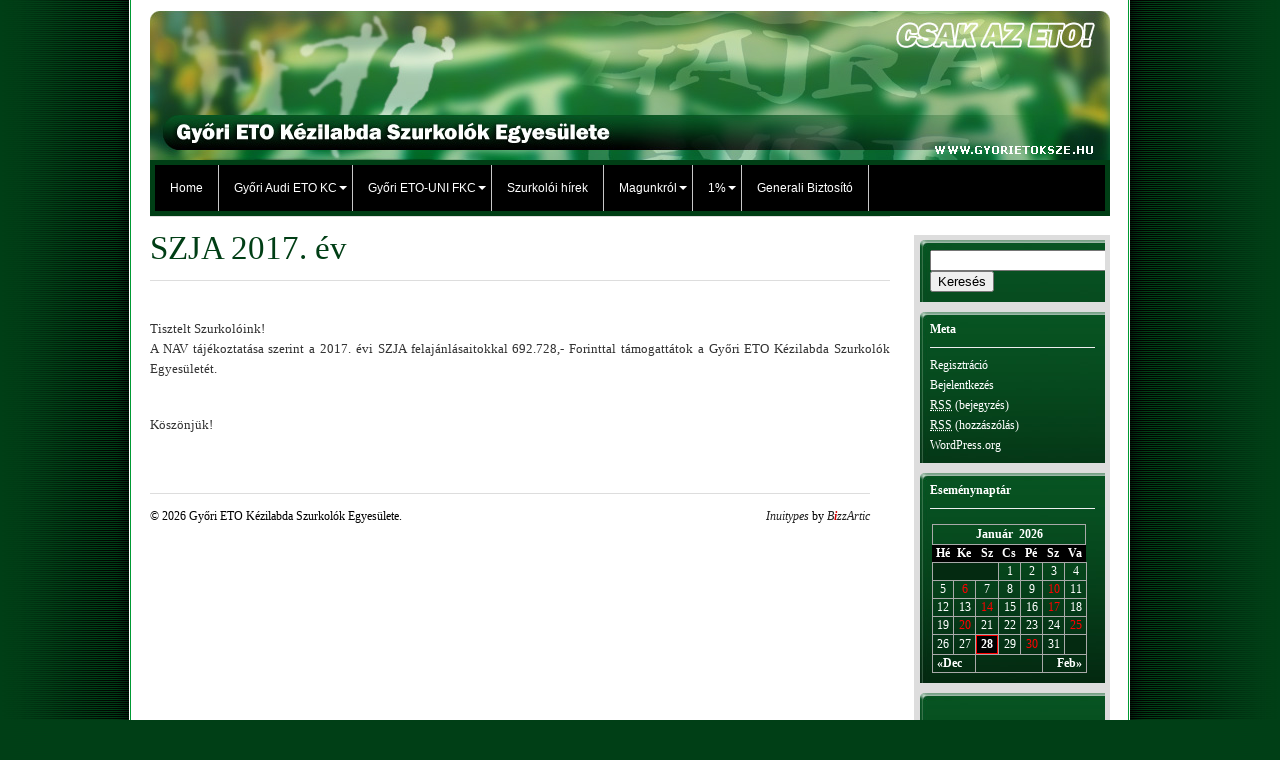

--- FILE ---
content_type: text/html; charset=UTF-8
request_url: http://www.gyorietoksze.hu/?page_id=22408
body_size: 13141
content:
<!DOCTYPE html PUBLIC "-//W3C//DTD XHTML 1.0 Transitional//EN" "http://www.w3.org/TR/xhtml1/DTD/xhtml1-transitional.dtd">
<html xmlns="http://www.w3.org/1999/xhtml" lang="hu">
  <head profile="http://gmpg.org/xfn/11">
    <title>        
      		
      		
      		
      		
              SZJA 2017. év&nbsp;|&nbsp;
      Győri ETO Kézilabda Szurkolók Egyesülete      		
      		
              
          </title>	
    <meta http-equiv="Content-Type" content="text/html; charset=UTF-8" />     
    <link rel="stylesheet" href="http://www.gyorietoksze.hu/wp-content/themes/inuit-types/style.css" type="text/css" media="screen" />    
    <link rel="icon" type="image/png" href="http://www.gyorietoksze.hu/favicon.ico" />  	
    <link rel="alternate" type="application/rss+xml" title="RSS 2.0" href="https://www.gyorietoksze.hu/?feed=rss2" />    
    <link rel="pingback" href="http://www.gyorietoksze.hu/xmlrpc.php" />	
    	
        <link rel='dns-prefetch' href='//s.w.org' />
		<script type="text/javascript">
			window._wpemojiSettings = {"baseUrl":"https:\/\/s.w.org\/images\/core\/emoji\/11\/72x72\/","ext":".png","svgUrl":"https:\/\/s.w.org\/images\/core\/emoji\/11\/svg\/","svgExt":".svg","source":{"concatemoji":"http:\/\/www.gyorietoksze.hu\/wp-includes\/js\/wp-emoji-release.min.js?ver=5.0.22"}};
			!function(e,a,t){var n,r,o,i=a.createElement("canvas"),p=i.getContext&&i.getContext("2d");function s(e,t){var a=String.fromCharCode;p.clearRect(0,0,i.width,i.height),p.fillText(a.apply(this,e),0,0);e=i.toDataURL();return p.clearRect(0,0,i.width,i.height),p.fillText(a.apply(this,t),0,0),e===i.toDataURL()}function c(e){var t=a.createElement("script");t.src=e,t.defer=t.type="text/javascript",a.getElementsByTagName("head")[0].appendChild(t)}for(o=Array("flag","emoji"),t.supports={everything:!0,everythingExceptFlag:!0},r=0;r<o.length;r++)t.supports[o[r]]=function(e){if(!p||!p.fillText)return!1;switch(p.textBaseline="top",p.font="600 32px Arial",e){case"flag":return s([55356,56826,55356,56819],[55356,56826,8203,55356,56819])?!1:!s([55356,57332,56128,56423,56128,56418,56128,56421,56128,56430,56128,56423,56128,56447],[55356,57332,8203,56128,56423,8203,56128,56418,8203,56128,56421,8203,56128,56430,8203,56128,56423,8203,56128,56447]);case"emoji":return!s([55358,56760,9792,65039],[55358,56760,8203,9792,65039])}return!1}(o[r]),t.supports.everything=t.supports.everything&&t.supports[o[r]],"flag"!==o[r]&&(t.supports.everythingExceptFlag=t.supports.everythingExceptFlag&&t.supports[o[r]]);t.supports.everythingExceptFlag=t.supports.everythingExceptFlag&&!t.supports.flag,t.DOMReady=!1,t.readyCallback=function(){t.DOMReady=!0},t.supports.everything||(n=function(){t.readyCallback()},a.addEventListener?(a.addEventListener("DOMContentLoaded",n,!1),e.addEventListener("load",n,!1)):(e.attachEvent("onload",n),a.attachEvent("onreadystatechange",function(){"complete"===a.readyState&&t.readyCallback()})),(n=t.source||{}).concatemoji?c(n.concatemoji):n.wpemoji&&n.twemoji&&(c(n.twemoji),c(n.wpemoji)))}(window,document,window._wpemojiSettings);
		</script>
		<style type="text/css">
img.wp-smiley,
img.emoji {
	display: inline !important;
	border: none !important;
	box-shadow: none !important;
	height: 1em !important;
	width: 1em !important;
	margin: 0 .07em !important;
	vertical-align: -0.1em !important;
	background: none !important;
	padding: 0 !important;
}
</style>
<link rel='stylesheet' id='cptch_stylesheet-css'  href='http://www.gyorietoksze.hu/wp-content/plugins/captcha/css/front_end_style.css?ver=4.4.5' type='text/css' media='all' />
<link rel='stylesheet' id='dashicons-css'  href='http://www.gyorietoksze.hu/wp-includes/css/dashicons.min.css?ver=5.0.22' type='text/css' media='all' />
<link rel='stylesheet' id='cptch_desktop_style-css'  href='http://www.gyorietoksze.hu/wp-content/plugins/captcha/css/desktop_style.css?ver=4.4.5' type='text/css' media='all' />
<script type='text/javascript'>
/* <![CDATA[ */
window.CKEDITOR_BASEPATH = "http://www.gyorietoksze.hu/wp-content/plugins/ckeditor-for-wordpress/ckeditor/";
var ckeditorSettings = { "textarea_id": "comment", "pluginPath": "http:\/\/www.gyorietoksze.hu\/wp-content\/plugins\/ckeditor-for-wordpress\/", "autostart": true, "excerpt_state": false, "qtransEnabled": false, "outputFormat": { "indent": true, "breakBeforeOpen": true, "breakAfterOpen": true, "breakBeforeClose": true, "breakAfterClose": true }, "configuration": { "height": "160px", "skin": "moono", "scayt_autoStartup": false, "entities": true, "entities_greek": true, "entities_latin": true, "toolbar": "WordpressBasic", "templates_files": [ "http:\/\/www.gyorietoksze.hu\/wp-content\/plugins\/ckeditor-for-wordpress\/ckeditor.templates.js" ], "stylesCombo_stylesSet": "wordpress:http:\/\/www.gyorietoksze.hu\/wp-content\/plugins\/ckeditor-for-wordpress\/ckeditor.styles.js", "allowedContent": true, "customConfig": "http:\/\/www.gyorietoksze.hu\/wp-content\/plugins\/ckeditor-for-wordpress\/ckeditor.config.js" }, "externalPlugins": [  ], "additionalButtons": [  ] }
/* ]]> */
</script><style type="text/css">
			#content table.cke_editor { margin:0; }
			#content table.cke_editor tr td { padding:0;border:0; }
		</style><script type='text/javascript' src='http://www.gyorietoksze.hu/wp-includes/js/jquery/jquery.js?ver=1.12.4'></script>
<script type='text/javascript' src='http://www.gyorietoksze.hu/wp-includes/js/jquery/jquery-migrate.min.js?ver=1.4.1'></script>
<script type='text/javascript' src='https://www.gyorietoksze.hu/wp-content/plugins/jquery-drop-down-menu-plugin/js/noConflict.js?ver=5.0.22'></script>
<script type='text/javascript' src='http://www.gyorietoksze.hu/wp-content/plugins/events-calendar/js/jquery.bgiframe.js?ver=2.1'></script>
<script type='text/javascript' src='http://www.gyorietoksze.hu/wp-content/plugins/events-calendar/js/jquery.tooltip.min.js?ver=1.3'></script>
<script type='text/javascript' src='http://www.gyorietoksze.hu/wp-content/plugins/ckeditor-for-wordpress/ckeditor/ckeditor.js?t=F7J8&#038;ver=4.5.3.3'></script>
<script type='text/javascript' src='http://www.gyorietoksze.hu/wp-content/plugins/ckeditor-for-wordpress/includes/ckeditor.utils.js?t=F7J8&#038;ver=4.5.3.3'></script>
<script type='text/javascript' src='http://www.gyorietoksze.hu/wp-content/plugins/ckeditor-for-wordpress/includes/ckeditor.comment-reply.js?ver=20100901'></script>
<script type='text/javascript' src='http://www.gyorietoksze.hu/wp-includes/js/swfobject.js?ver=2.2-20120417'></script>
<link rel='https://api.w.org/' href='https://www.gyorietoksze.hu/index.php?rest_route=/' />
<link rel="EditURI" type="application/rsd+xml" title="RSD" href="https://www.gyorietoksze.hu/xmlrpc.php?rsd" />
<link rel="wlwmanifest" type="application/wlwmanifest+xml" href="http://www.gyorietoksze.hu/wp-includes/wlwmanifest.xml" /> 
<meta name="generator" content="WordPress 5.0.22" />
<link rel="canonical" href="https://www.gyorietoksze.hu/?page_id=22408" />
<link rel='shortlink' href='https://www.gyorietoksze.hu/?p=22408' />
<link rel="alternate" type="application/json+oembed" href="https://www.gyorietoksze.hu/index.php?rest_route=%2Foembed%2F1.0%2Fembed&#038;url=https%3A%2F%2Fwww.gyorietoksze.hu%2F%3Fpage_id%3D22408" />
<link rel="alternate" type="text/xml+oembed" href="https://www.gyorietoksze.hu/index.php?rest_route=%2Foembed%2F1.0%2Fembed&#038;url=https%3A%2F%2Fwww.gyorietoksze.hu%2F%3Fpage_id%3D22408&#038;format=xml" />

<link rel="stylesheet" href="http://www.gyorietoksze.hu/wp-content/plugins/count-per-day/counter.css" type="text/css" />
<!-- Start Of Script Generated By Events-Calendar [Luke Howell | www.lukehowell.com] and [R. MALKA | www.heirem.fr] -->
<!-- More information at http://wp-eventscalendar.com. -->
<link type="text/css" rel="stylesheet" href="http://www.gyorietoksze.hu/wp-includes/js/thickbox/thickbox.css" />
<link type="text/css" rel="stylesheet" href="https://www.gyorietoksze.hu/wp-content/plugins/events-calendar/css/events-calendar.css" />
 <script type="text/javascript">
	// <![CDATA[
	var ecd = {};
	ecd.jq = jQuery.noConflict(false);
	//]]>
 </script>
<!-- End Of Script Generated By Events-Calendar - Version: 6.7.6 -->

<script type="text/javascript">noCon(document).ready(function(){noCon("#jquery-dropmenu ul").css({display:"none"});noCon("#jquery-dropmenu li:has(ul)").addClass("parent");noCon("#jquery-dropmenu li > ul > a > span").text("");noCon("#jquery-dropmenu li").hover(function(){
noCon(this).find("ul:first").stop(true,true).fadeIn("");
},
function(){
noCon(this).find("ul:first").stop(true,true).fadeOut("");
});});</script>

<link rel="stylesheet" href="http://www.gyorietoksze.hu/wp-content/plugins/jquery-drop-down-menu-plugin/css/font-awesome.min.css" type="text/css" />
<link rel="stylesheet" href="http://www.gyorietoksze.hu/wp-content/plugins/jquery-drop-down-menu-plugin/themes/blue-style.css" type="text/css" /><!-- <meta name="NextGEN" version="3.3.17" /> -->
		<link href="http://www.gyorietoksze.hu/wp-content/themes/inuit-types/skins/3-white-green.css" rel="stylesheet" type="text/css" />
		<style type="text/css">.recentcomments a{display:inline !important;padding:0 !important;margin:0 !important;}</style>
				<style type="text/css" id="wp-custom-css">
			#jquery-dropmenu li {font-size:12px}
#jquery-dropmenu,#jquery-dropmenu ul {border-bottom:0px}
#jquery-dropmenu a:hover, #jquery-dropmenu li ul li:hover, #jquery-dropmenu li.parent:hover {background: #369856!important;}		</style>
	  </head>
  <body>
    














	
    <div class="wrapper">	 	
 		
      <!-- AdSense Top Single: START -->	 	        
      			         
      <!-- AdSense Top Single: END -->		 		
      <div class="page">			
        <div class="content content_left">                
          <div id="header">				 				    
            				                         
            <h1 class="logo">
              <a href="https://www.gyorietoksze.hu" title="Győri ETO Kézilabda Szurkolók Egyesülete">
                <img src="http://www.gyorietoksze.hu/wp-content/themes/inuit-types/images/header.jpg"" alt="
                Győri ETO Kézilabda Szurkolók Egyesülete" /></a></h1>				    
            						 				
          </div>
      	  <div class="fl" style="padding: 5px; width: 950px; background: #003e15;">				
            
<script type="text/javascript">noCon(document).ready(function(){noCon("#jquery-dropmenu ul").css({display:"none"});noCon("#jquery-dropmenu li:has(ul)").addClass("parent");noCon("#jquery-dropmenu li > ul > a > span").text("");noCon("#jquery-dropmenu li").hover(function(){
noCon(this).find("ul:first").stop(true,true).fadeIn("");
},
function(){
noCon(this).find("ul:first").stop(true,true).fadeOut("");
});});</script>
<ul id="jquery-dropmenu"><li><a href="http://www.gyorietoksze.hu/" title="HOME">Home</a></li><li class="page_item page-item-63 page_item_has_children"><a href="https://www.gyorietoksze.hu/?page_id=63">Győri Audi ETO KC</a>
<ul class='children'>
	<li class="page_item page-item-98"><a href="index.php?cat=15">Hírek</a></li>
	<li class="page_item page-item-67 page_item_has_children"><a href="https://www.gyorietoksze.hu/?page_id=67">Felnőtt csapat</a>
	<ul class='children'>
		<li class="page_item page-item-339"><a href="https://www.gyorietoksze.hu/?page_id=339">Bajnoki mérkőzések</a></li>
		<li class="page_item page-item-7787"><a href="https://www.gyorietoksze.hu/?page_id=7787">Bajnoki góllövők</a></li>
		<li class="page_item page-item-356 page_item_has_children"><a href="https://www.gyorietoksze.hu/?page_id=356">Az NB I mérkőzései</a>
		<ul class='children'>
			<li class="page_item page-item-6586"><a href="https://www.gyorietoksze.hu/?page_id=6586">Alapszakasz &#8211; ősz</a></li>
			<li class="page_item page-item-7038"><a href="https://www.gyorietoksze.hu/?page_id=7038">Alapszakasz &#8211; tavasz</a></li>
			<li class="page_item page-item-1309"><a href="https://www.gyorietoksze.hu/?page_id=1309">Rájátszás</a></li>
		</ul>
</li>
		<li class="page_item page-item-16379"><a href="https://www.gyorietoksze.hu/?page_id=16379">Tabella</a></li>
		<li class="page_item page-item-367 page_item_has_children"><a href="https://www.gyorietoksze.hu/?page_id=367">Kupasorozatok</a>
		<ul class='children'>
			<li class="page_item page-item-12698 page_item_has_children"><a href="https://www.gyorietoksze.hu/?page_id=12698">Bajnokok Ligája 2025-2026</a>
			<ul class='children'>
				<li class="page_item page-item-12707"><a href="https://www.gyorietoksze.hu/?page_id=12707">BL meccsek</a></li>
				<li class="page_item page-item-13220"><a href="https://www.gyorietoksze.hu/?page_id=13220">Kupagóllövők &#8211; BL</a></li>
				<li class="page_item page-item-23537"><a href="https://www.gyorietoksze.hu/?page_id=23537">Csoportmeccsek &#8220;A&#8221;</a></li>
				<li class="page_item page-item-23541"><a href="https://www.gyorietoksze.hu/?page_id=23541">Csoportmeccsek &#8220;B&#8221;</a></li>
				<li class="page_item page-item-12709 page_item_has_children"><a href="https://www.gyorietoksze.hu/?page_id=12709">BL tabella</a>
				<ul class='children'>
					<li class="page_item page-item-21228"><a href="https://www.gyorietoksze.hu/?page_id=21228">Bajnokok Ligája &#8220;A&#8221;</a></li>
					<li class="page_item page-item-21231"><a href="https://www.gyorietoksze.hu/?page_id=21231">Bajnokok Ligája &#8220;B&#8221;</a></li>
				</ul>
</li>
				<li class="page_item page-item-24369"><a href="https://www.gyorietoksze.hu/?page_id=24369">Kieséses szakasz</a></li>
			</ul>
</li>
			<li class="page_item page-item-12695 page_item_has_children"><a href="https://www.gyorietoksze.hu/?page_id=12695">Magyar Kupa 2025-26</a>
			<ul class='children'>
				<li class="page_item page-item-13210"><a href="https://www.gyorietoksze.hu/?page_id=13210">MK meccsek</a></li>
				<li class="page_item page-item-13205"><a href="https://www.gyorietoksze.hu/?page_id=13205">Kupagóllövők &#8211; MK</a></li>
			</ul>
</li>
		</ul>
</li>
		<li class="page_item page-item-74 page_item_has_children"><a href="https://www.gyorietoksze.hu/?page_id=74">Eredmények</a>
		<ul class='children'>
			<li class="page_item page-item-569"><a href="https://www.gyorietoksze.hu/?page_id=569">1992-1993 Magyar bajnokság</a></li>
			<li class="page_item page-item-617"><a href="https://www.gyorietoksze.hu/?page_id=617">1992-1993 Magyar kupa</a></li>
			<li class="page_item page-item-580"><a href="https://www.gyorietoksze.hu/?page_id=580">1993-1994 Magyar bajnokság</a></li>
			<li class="page_item page-item-644"><a href="https://www.gyorietoksze.hu/?page_id=644">1993-1994 Magyar kupa</a></li>
			<li class="page_item page-item-582"><a href="https://www.gyorietoksze.hu/?page_id=582">1994-1995 Magyar bajnokság</a></li>
			<li class="page_item page-item-646"><a href="https://www.gyorietoksze.hu/?page_id=646">1994-1995 Magyar kupa</a></li>
			<li class="page_item page-item-584"><a href="https://www.gyorietoksze.hu/?page_id=584">1995-1996 Magyar bajnokság</a></li>
			<li class="page_item page-item-648"><a href="https://www.gyorietoksze.hu/?page_id=648">1995-1996 Magyar kupa</a></li>
			<li class="page_item page-item-676"><a href="https://www.gyorietoksze.hu/?page_id=676">1995-1996 City kupa</a></li>
			<li class="page_item page-item-586"><a href="https://www.gyorietoksze.hu/?page_id=586">1996-1997 Magyar bajnokság</a></li>
			<li class="page_item page-item-650"><a href="https://www.gyorietoksze.hu/?page_id=650">1996-1997 Magyar kupa</a></li>
			<li class="page_item page-item-678"><a href="https://www.gyorietoksze.hu/?page_id=678">1996-1997 City kupa</a></li>
			<li class="page_item page-item-588"><a href="https://www.gyorietoksze.hu/?page_id=588">1997-1998 Magyar bajnokság</a></li>
			<li class="page_item page-item-652"><a href="https://www.gyorietoksze.hu/?page_id=652">1997-1998 Magyar kupa</a></li>
			<li class="page_item page-item-590"><a href="https://www.gyorietoksze.hu/?page_id=590">1998-1999 Magyar bajnokság</a></li>
			<li class="page_item page-item-654"><a href="https://www.gyorietoksze.hu/?page_id=654">1998-1999 Magyar kupa</a></li>
			<li class="page_item page-item-680"><a href="https://www.gyorietoksze.hu/?page_id=680">1998-1999 EHF kupa</a></li>
			<li class="page_item page-item-592"><a href="https://www.gyorietoksze.hu/?page_id=592">1999-2000 Magyar bajnokság</a></li>
			<li class="page_item page-item-656"><a href="https://www.gyorietoksze.hu/?page_id=656">1999-2000 Magyar kupa</a></li>
			<li class="page_item page-item-682"><a href="https://www.gyorietoksze.hu/?page_id=682">1999-2000 KEK</a></li>
			<li class="page_item page-item-594"><a href="https://www.gyorietoksze.hu/?page_id=594">2000-2001 Magyar bajnokság</a></li>
			<li class="page_item page-item-658"><a href="https://www.gyorietoksze.hu/?page_id=658">2000-2001 Magyar kupa</a></li>
			<li class="page_item page-item-684"><a href="https://www.gyorietoksze.hu/?page_id=684">2000-2001 Bajnokok Ligája</a></li>
			<li class="page_item page-item-596"><a href="https://www.gyorietoksze.hu/?page_id=596">2001-2002 Magyar bajnokság</a></li>
			<li class="page_item page-item-660"><a href="https://www.gyorietoksze.hu/?page_id=660">2001-2002 Magyar kupa</a></li>
			<li class="page_item page-item-686"><a href="https://www.gyorietoksze.hu/?page_id=686">2001-2002 EHF kupa</a></li>
			<li class="page_item page-item-598"><a href="https://www.gyorietoksze.hu/?page_id=598">2002-2003 Magyar bajnokság</a></li>
			<li class="page_item page-item-662"><a href="https://www.gyorietoksze.hu/?page_id=662">2002-2003 Magyar kupa</a></li>
			<li class="page_item page-item-688"><a href="https://www.gyorietoksze.hu/?page_id=688">2002-2003 KEK</a></li>
			<li class="page_item page-item-600"><a href="https://www.gyorietoksze.hu/?page_id=600">2003-2004 Magyar bajnokság</a></li>
			<li class="page_item page-item-664"><a href="https://www.gyorietoksze.hu/?page_id=664">2003-2004 Magyar kupa</a></li>
			<li class="page_item page-item-690"><a href="https://www.gyorietoksze.hu/?page_id=690">2003-2004 EHF kupa</a></li>
			<li class="page_item page-item-602"><a href="https://www.gyorietoksze.hu/?page_id=602">2004-2005 Magyar bajnokság</a></li>
			<li class="page_item page-item-666"><a href="https://www.gyorietoksze.hu/?page_id=666">2004-2005 Magyar kupa</a></li>
			<li class="page_item page-item-692"><a href="https://www.gyorietoksze.hu/?page_id=692">2004-2005 BL, EHF kupa</a></li>
			<li class="page_item page-item-604"><a href="https://www.gyorietoksze.hu/?page_id=604">2005-2006 Magyar bajnokság</a></li>
			<li class="page_item page-item-668"><a href="https://www.gyorietoksze.hu/?page_id=668">2005-2006 Magyar kupa</a></li>
			<li class="page_item page-item-694"><a href="https://www.gyorietoksze.hu/?page_id=694">2005-2006 BL, KEK</a></li>
			<li class="page_item page-item-606"><a href="https://www.gyorietoksze.hu/?page_id=606">2006-2007 Magyar bajnokság</a></li>
			<li class="page_item page-item-670"><a href="https://www.gyorietoksze.hu/?page_id=670">2006-2007 Magyar kupa</a></li>
			<li class="page_item page-item-696"><a href="https://www.gyorietoksze.hu/?page_id=696">2006-2007 Bajnokok Ligája</a></li>
			<li class="page_item page-item-608"><a href="https://www.gyorietoksze.hu/?page_id=608">2007-2008 Magyar bajnokság</a></li>
			<li class="page_item page-item-672"><a href="https://www.gyorietoksze.hu/?page_id=672">2007-2008 Magyar kupa</a></li>
			<li class="page_item page-item-698"><a href="https://www.gyorietoksze.hu/?page_id=698">2007-2008 Bajnokok Ligája</a></li>
			<li class="page_item page-item-610"><a href="https://www.gyorietoksze.hu/?page_id=610">2008-2009 Magyar bajnokság</a></li>
			<li class="page_item page-item-674"><a href="https://www.gyorietoksze.hu/?page_id=674">2008-2009 Magyar kupa</a></li>
			<li class="page_item page-item-700"><a href="https://www.gyorietoksze.hu/?page_id=700">2008-2009 Bajnokok Ligája</a></li>
			<li class="page_item page-item-1205"><a href="https://www.gyorietoksze.hu/?page_id=1205">2009-2010 Magyar bajnokság</a></li>
			<li class="page_item page-item-1207"><a href="https://www.gyorietoksze.hu/?page_id=1207">2009-2010 Magyar kupa</a></li>
			<li class="page_item page-item-1209"><a href="https://www.gyorietoksze.hu/?page_id=1209">2009-2010 Bajnokok Ligája</a></li>
			<li class="page_item page-item-2861"><a href="https://www.gyorietoksze.hu/?page_id=2861">2010-2011 Magyar bajnokság</a></li>
			<li class="page_item page-item-2862"><a href="https://www.gyorietoksze.hu/?page_id=2862">2010-2011 Magyar kupa</a></li>
			<li class="page_item page-item-2863"><a href="https://www.gyorietoksze.hu/?page_id=2863">2010-2011 Bajnokok Ligája</a></li>
			<li class="page_item page-item-5490"><a href="https://www.gyorietoksze.hu/?page_id=5490">2011-2012 Magyar bajnokság</a></li>
			<li class="page_item page-item-5491"><a href="https://www.gyorietoksze.hu/?page_id=5491">2011-2012 Magyar kupa</a></li>
			<li class="page_item page-item-5492"><a href="https://www.gyorietoksze.hu/?page_id=5492">2011-2012 Bajnokok Ligája</a></li>
			<li class="page_item page-item-7947"><a href="https://www.gyorietoksze.hu/?page_id=7947">2012-2013 Magyar bajnokság</a></li>
			<li class="page_item page-item-7948"><a href="https://www.gyorietoksze.hu/?page_id=7948">2012-2013 Magyar Kupa</a></li>
			<li class="page_item page-item-7949"><a href="https://www.gyorietoksze.hu/?page_id=7949">2012-2013 Bajnokok Ligája</a></li>
			<li class="page_item page-item-9590"><a href="https://www.gyorietoksze.hu/?page_id=9590">2013-2014 Magyar bajnokság</a></li>
			<li class="page_item page-item-9594"><a href="https://www.gyorietoksze.hu/?page_id=9594">2013-2014 Magyar Kupa</a></li>
			<li class="page_item page-item-9595"><a href="https://www.gyorietoksze.hu/?page_id=9595">2013-2014 Bajnokok Ligája</a></li>
			<li class="page_item page-item-11754"><a href="https://www.gyorietoksze.hu/?page_id=11754">2014-2015 Magyar bajnokság</a></li>
			<li class="page_item page-item-11755"><a href="https://www.gyorietoksze.hu/?page_id=11755">2014-2015 Magyar Kupa</a></li>
			<li class="page_item page-item-11756"><a href="https://www.gyorietoksze.hu/?page_id=11756">2014-2015 Bajnokok Ligája</a></li>
			<li class="page_item page-item-14280"><a href="https://www.gyorietoksze.hu/?page_id=14280">Szuperkupa 2014.</a></li>
			<li class="page_item page-item-14283"><a href="https://www.gyorietoksze.hu/?page_id=14283">Szuperkupa 2015.</a></li>
			<li class="page_item page-item-14289"><a href="https://www.gyorietoksze.hu/?page_id=14289">2015-2016 Magyar bajnokság</a></li>
			<li class="page_item page-item-14291"><a href="https://www.gyorietoksze.hu/?page_id=14291">2015-2016 Magyar Kupa</a></li>
			<li class="page_item page-item-14293"><a href="https://www.gyorietoksze.hu/?page_id=14293">2015-2016 Bajnokok Ligája</a></li>
			<li class="page_item page-item-16863"><a href="https://www.gyorietoksze.hu/?page_id=16863">2016-2017 Magyar bajnokság</a></li>
			<li class="page_item page-item-16865"><a href="https://www.gyorietoksze.hu/?page_id=16865">2016-2017 Magyar Kupa</a></li>
			<li class="page_item page-item-16867"><a href="https://www.gyorietoksze.hu/?page_id=16867">2016-2017 Bajnokok Ligája</a></li>
			<li class="page_item page-item-19733"><a href="https://www.gyorietoksze.hu/?page_id=19733">2017-2018 Magyar bajnokság</a></li>
			<li class="page_item page-item-19736"><a href="https://www.gyorietoksze.hu/?page_id=19736">2017-2018 Magyar Kupa</a></li>
			<li class="page_item page-item-19738"><a href="https://www.gyorietoksze.hu/?page_id=19738">2017-2018 Bajnokok Ligája</a></li>
			<li class="page_item page-item-21143"><a href="https://www.gyorietoksze.hu/?page_id=21143">2018-2019 Magyar bajnokság</a></li>
			<li class="page_item page-item-21145"><a href="https://www.gyorietoksze.hu/?page_id=21145">2018-2019 Magyar Kupa</a></li>
			<li class="page_item page-item-21147"><a href="https://www.gyorietoksze.hu/?page_id=21147">2018-2019 Bajnokok Ligája</a></li>
			<li class="page_item page-item-22346"><a href="https://www.gyorietoksze.hu/?page_id=22346">2019-2020 Magyar bajnokság</a></li>
			<li class="page_item page-item-22348"><a href="https://www.gyorietoksze.hu/?page_id=22348">2019-2020 Magyar Kupa</a></li>
			<li class="page_item page-item-22350"><a href="https://www.gyorietoksze.hu/?page_id=22350">2019-2020 Bajnokok Ligája</a></li>
			<li class="page_item page-item-23580"><a href="https://www.gyorietoksze.hu/?page_id=23580">2020-2021 Magyar Kupa</a></li>
			<li class="page_item page-item-23582"><a href="https://www.gyorietoksze.hu/?page_id=23582">2020-2021 Bajnokok Ligája</a></li>
			<li class="page_item page-item-23577"><a href="https://www.gyorietoksze.hu/?page_id=23577">2020-2021 Magyar bajnokság</a></li>
			<li class="page_item page-item-25037"><a href="https://www.gyorietoksze.hu/?page_id=25037">2021-2022 Magyar bajnokság</a></li>
			<li class="page_item page-item-25040"><a href="https://www.gyorietoksze.hu/?page_id=25040">2021-2022 Magyar Kupa</a></li>
			<li class="page_item page-item-25043"><a href="https://www.gyorietoksze.hu/?page_id=25043">2021-2022 Bajnokok Ligája</a></li>
			<li class="page_item page-item-26423"><a href="https://www.gyorietoksze.hu/?page_id=26423">2022-2023 Magyar bajnokság</a></li>
			<li class="page_item page-item-26425"><a href="https://www.gyorietoksze.hu/?page_id=26425">2022-2023 Magyar Kupa</a></li>
			<li class="page_item page-item-26427"><a href="https://www.gyorietoksze.hu/?page_id=26427">2022-2023 Bajnokok Ligája</a></li>
			<li class="page_item page-item-27528"><a href="https://www.gyorietoksze.hu/?page_id=27528">2023-2024 Magyar Kupa</a></li>
			<li class="page_item page-item-27530"><a href="https://www.gyorietoksze.hu/?page_id=27530">2023-2024 Magyar bajnokság</a></li>
			<li class="page_item page-item-27532"><a href="https://www.gyorietoksze.hu/?page_id=27532">2023-2024 Bajnokok Ligája</a></li>
			<li class="page_item page-item-28694"><a href="https://www.gyorietoksze.hu/?page_id=28694">2024-2025 Magyar Bajnokság</a></li>
			<li class="page_item page-item-28696"><a href="https://www.gyorietoksze.hu/?page_id=28696">2024-2025 Magyar Kupa</a></li>
			<li class="page_item page-item-28698"><a href="https://www.gyorietoksze.hu/?page_id=28698">2024-2025 Bajnokok Ligája</a></li>
			<li class="page_item page-item-30410"><a href="https://www.gyorietoksze.hu/?page_id=30410">2025-2026 Magyar Bajnokság</a></li>
			<li class="page_item page-item-30412"><a href="https://www.gyorietoksze.hu/?page_id=30412">2025-2026 Magyar Kupa</a></li>
			<li class="page_item page-item-30414"><a href="https://www.gyorietoksze.hu/?page_id=30414">2025-2026 Bajnokok Ligája</a></li>
		</ul>
</li>
	</ul>
</li>
	<li class="page_item page-item-1489"><a href="https://www.gyorietoksze.hu/?page_id=1489">Történelem</a></li>
</ul>
</li>
<li class="page_item page-item-65 page_item_has_children"><a href="https://www.gyorietoksze.hu/?page_id=65">Győri ETO-UNI FKC</a>
<ul class='children'>
	<li class="page_item page-item-107"><a href="index.php?cat=16">Hírek</a></li>
	<li class="page_item page-item-70 page_item_has_children"><a href="https://www.gyorietoksze.hu/?page_id=70">Felnőtt csapat</a>
	<ul class='children'>
		<li class="page_item page-item-275"><a href="https://www.gyorietoksze.hu/?page_id=275">Bajnoki mérkőzések</a></li>
		<li class="page_item page-item-311"><a href="https://www.gyorietoksze.hu/?page_id=311">Bajnoki góllövők</a></li>
		<li class="page_item page-item-290 page_item_has_children"><a href="https://www.gyorietoksze.hu/?page_id=290">Az NB I mérkőzései</a>
		<ul class='children'>
			<li class="page_item page-item-292"><a href="https://www.gyorietoksze.hu/?page_id=292">Őszi szezon</a></li>
			<li class="page_item page-item-295"><a href="https://www.gyorietoksze.hu/?page_id=295">Tavaszi szezon</a></li>
			<li class="page_item page-item-11264"><a href="https://www.gyorietoksze.hu/?page_id=11264">Férfi rájátszás</a></li>
		</ul>
</li>
		<li class="page_item page-item-88"><a href="https://www.gyorietoksze.hu/?page_id=88">NB I tabella</a></li>
		<li class="page_item page-item-22670 page_item_has_children"><a href="https://www.gyorietoksze.hu/?page_id=22670">Kupasorozatok</a>
		<ul class='children'>
			<li class="page_item page-item-320"><a href="https://www.gyorietoksze.hu/?page_id=320">Magyar Kupa mérkőzések</a></li>
			<li class="page_item page-item-328"><a href="https://www.gyorietoksze.hu/?page_id=328">Magyar Kupa góllövők</a></li>
			<li class="page_item page-item-22668"><a href="https://www.gyorietoksze.hu/?page_id=22668">Liga Kupa mérkőzések</a></li>
			<li class="page_item page-item-22682"><a href="https://www.gyorietoksze.hu/?page_id=22682">Liga Kupa góllövők</a></li>
			<li class="page_item page-item-22685"><a href="https://www.gyorietoksze.hu/?page_id=22685">Liga Kupa tabella</a></li>
		</ul>
</li>
		<li class="page_item page-item-86 page_item_has_children"><a href="https://www.gyorietoksze.hu/?page_id=86">Eredmények</a>
		<ul class='children'>
			<li class="page_item page-item-503"><a href="https://www.gyorietoksze.hu/?page_id=503">1959 Magyar bajnokság</a></li>
			<li class="page_item page-item-521"><a href="https://www.gyorietoksze.hu/?page_id=521">1960 Magyar bajnokság</a></li>
			<li class="page_item page-item-534"><a href="https://www.gyorietoksze.hu/?page_id=534">1961 Magyar bajnokság</a></li>
			<li class="page_item page-item-540"><a href="https://www.gyorietoksze.hu/?page_id=540">1962 Magyar bajnokság</a></li>
			<li class="page_item page-item-545"><a href="https://www.gyorietoksze.hu/?page_id=545">1963 Magyar bajnokság</a></li>
			<li class="page_item page-item-555"><a href="https://www.gyorietoksze.hu/?page_id=555">1964 Magyar bajnokság</a></li>
			<li class="page_item page-item-564"><a href="https://www.gyorietoksze.hu/?page_id=564">1965 Magyar bajnokság</a></li>
			<li class="page_item page-item-832"><a href="https://www.gyorietoksze.hu/?page_id=832">1966 Magyar bajnokság</a></li>
			<li class="page_item page-item-839"><a href="https://www.gyorietoksze.hu/?page_id=839">1967 Magyar bajnokság</a></li>
			<li class="page_item page-item-843"><a href="https://www.gyorietoksze.hu/?page_id=843">1968 Magyar bajnokság</a></li>
			<li class="page_item page-item-847"><a href="https://www.gyorietoksze.hu/?page_id=847">1969 Magyar bajnokság</a></li>
			<li class="page_item page-item-851"><a href="https://www.gyorietoksze.hu/?page_id=851">1970 Magyar bajnokság</a></li>
			<li class="page_item page-item-979"><a href="https://www.gyorietoksze.hu/?page_id=979">1970 Magyar kupa</a></li>
			<li class="page_item page-item-856"><a href="https://www.gyorietoksze.hu/?page_id=856">1971 Magyar bajnokság</a></li>
			<li class="page_item page-item-982"><a href="https://www.gyorietoksze.hu/?page_id=982">1971 Magyar kupa</a></li>
			<li class="page_item page-item-860"><a href="https://www.gyorietoksze.hu/?page_id=860">1972 Magyar bajnokság</a></li>
			<li class="page_item page-item-984"><a href="https://www.gyorietoksze.hu/?page_id=984">1972 Magyar kupa</a></li>
			<li class="page_item page-item-864"><a href="https://www.gyorietoksze.hu/?page_id=864">1973 Magyar bajnokság</a></li>
			<li class="page_item page-item-986"><a href="https://www.gyorietoksze.hu/?page_id=986">1973 Magyar kupa</a></li>
			<li class="page_item page-item-869"><a href="https://www.gyorietoksze.hu/?page_id=869">1974 Magyar bajnokság</a></li>
			<li class="page_item page-item-872"><a href="https://www.gyorietoksze.hu/?page_id=872">1975 Magyar bajnokság</a></li>
			<li class="page_item page-item-875"><a href="https://www.gyorietoksze.hu/?page_id=875">1976 Magyar bajnokság</a></li>
			<li class="page_item page-item-878"><a href="https://www.gyorietoksze.hu/?page_id=878">1977 Magyar bajnokság</a></li>
			<li class="page_item page-item-881"><a href="https://www.gyorietoksze.hu/?page_id=881">1978 Magyar bajnokság</a></li>
			<li class="page_item page-item-884"><a href="https://www.gyorietoksze.hu/?page_id=884">1979 Magyar bajnokság</a></li>
			<li class="page_item page-item-887"><a href="https://www.gyorietoksze.hu/?page_id=887">1980 Magyar bajnokság</a></li>
			<li class="page_item page-item-891"><a href="https://www.gyorietoksze.hu/?page_id=891">1981 Magyar bajnokság</a></li>
			<li class="page_item page-item-894"><a href="https://www.gyorietoksze.hu/?page_id=894">1982 Magyar bajnokság</a></li>
			<li class="page_item page-item-897"><a href="https://www.gyorietoksze.hu/?page_id=897">1983 Magyar bajnokság</a></li>
			<li class="page_item page-item-900"><a href="https://www.gyorietoksze.hu/?page_id=900">1984 Magyar bajnokság</a></li>
			<li class="page_item page-item-903"><a href="https://www.gyorietoksze.hu/?page_id=903">1985 Magyar bajnokság</a></li>
			<li class="page_item page-item-989"><a href="https://www.gyorietoksze.hu/?page_id=989">1985 Magyar kupa</a></li>
			<li class="page_item page-item-1018"><a href="https://www.gyorietoksze.hu/?page_id=1018">1985-1986 IHF kupa</a></li>
			<li class="page_item page-item-906"><a href="https://www.gyorietoksze.hu/?page_id=906">1986 Magyar bajnokság</a></li>
			<li class="page_item page-item-991"><a href="https://www.gyorietoksze.hu/?page_id=991">1986 Magyar kupa</a></li>
			<li class="page_item page-item-1020"><a href="https://www.gyorietoksze.hu/?page_id=1020">1986-1987 KEK</a></li>
			<li class="page_item page-item-909"><a href="https://www.gyorietoksze.hu/?page_id=909">1987 Magyar bajnokság</a></li>
			<li class="page_item page-item-993"><a href="https://www.gyorietoksze.hu/?page_id=993">1987 Magyar kupa</a></li>
			<li class="page_item page-item-1050"><a href="https://www.gyorietoksze.hu/?page_id=1050">1987-1988 KEK</a></li>
			<li class="page_item page-item-912"><a href="https://www.gyorietoksze.hu/?page_id=912">1988-1989 Magyar bajnokság</a></li>
			<li class="page_item page-item-1022"><a href="https://www.gyorietoksze.hu/?page_id=1022">1988-1989 BEK</a></li>
			<li class="page_item page-item-2459"><a href="https://www.gyorietoksze.hu/?page_id=2459">1988-1989 Magyar kupa</a></li>
			<li class="page_item page-item-915"><a href="https://www.gyorietoksze.hu/?page_id=915">1989-1990 Magyar bajnokság</a></li>
			<li class="page_item page-item-1024"><a href="https://www.gyorietoksze.hu/?page_id=1024">1989-1990 BEK</a></li>
			<li class="page_item page-item-2461"><a href="https://www.gyorietoksze.hu/?page_id=2461">1989-1990 Magyar kupa</a></li>
			<li class="page_item page-item-917"><a href="https://www.gyorietoksze.hu/?page_id=917">1990-1991 Magyar bajnokság</a></li>
			<li class="page_item page-item-1026"><a href="https://www.gyorietoksze.hu/?page_id=1026">1990-1991 BEK</a></li>
			<li class="page_item page-item-2462"><a href="https://www.gyorietoksze.hu/?page_id=2462">1990-1991 Magyar kupa</a></li>
			<li class="page_item page-item-919"><a href="https://www.gyorietoksze.hu/?page_id=919">1991-1992 Magyar bajnokság</a></li>
			<li class="page_item page-item-2463"><a href="https://www.gyorietoksze.hu/?page_id=2463">1991-1992 Magyar kupa</a></li>
			<li class="page_item page-item-921"><a href="https://www.gyorietoksze.hu/?page_id=921">1992-1993 Magyar bajnokság</a></li>
			<li class="page_item page-item-995"><a href="https://www.gyorietoksze.hu/?page_id=995">1992-1993 Magyar kupa</a></li>
			<li class="page_item page-item-1028"><a href="https://www.gyorietoksze.hu/?page_id=1028">1992-1993 KEK</a></li>
			<li class="page_item page-item-923"><a href="https://www.gyorietoksze.hu/?page_id=923">1993-1994 Magyar bajnokság</a></li>
			<li class="page_item page-item-997"><a href="https://www.gyorietoksze.hu/?page_id=997">1993-1994 Magyar kupa</a></li>
			<li class="page_item page-item-1030"><a href="https://www.gyorietoksze.hu/?page_id=1030">1993-1994 City kupa</a></li>
			<li class="page_item page-item-925"><a href="https://www.gyorietoksze.hu/?page_id=925">1994-1995 Magyar bajnokság</a></li>
			<li class="page_item page-item-999"><a href="https://www.gyorietoksze.hu/?page_id=999">1994-1995 Magyar kupa</a></li>
			<li class="page_item page-item-927"><a href="https://www.gyorietoksze.hu/?page_id=927">1995-1996 Magyar bajnokság</a></li>
			<li class="page_item page-item-1032"><a href="https://www.gyorietoksze.hu/?page_id=1032">1995-1996 KEK</a></li>
			<li class="page_item page-item-2269"><a href="https://www.gyorietoksze.hu/?page_id=2269">1995-1996 Magyar Kupa</a></li>
			<li class="page_item page-item-929"><a href="https://www.gyorietoksze.hu/?page_id=929">1996-1997 Magyar bajnokság</a></li>
			<li class="page_item page-item-1034"><a href="https://www.gyorietoksze.hu/?page_id=1034">1996-1997 City kupa</a></li>
			<li class="page_item page-item-2271"><a href="https://www.gyorietoksze.hu/?page_id=2271">1996-1997 Magyar Kupa</a></li>
			<li class="page_item page-item-931"><a href="https://www.gyorietoksze.hu/?page_id=931">1997-1998 Magyar bajnokság</a></li>
			<li class="page_item page-item-2432"><a href="https://www.gyorietoksze.hu/?page_id=2432">1997-1998 Magyar Kupa</a></li>
			<li class="page_item page-item-934"><a href="https://www.gyorietoksze.hu/?page_id=934">1998-1999 Magyar bajnokság</a></li>
			<li class="page_item page-item-2453"><a href="https://www.gyorietoksze.hu/?page_id=2453">1998-1999 Magyar Kupa</a></li>
			<li class="page_item page-item-937"><a href="https://www.gyorietoksze.hu/?page_id=937">1999-2000 Magyar bajnokság</a></li>
			<li class="page_item page-item-2528"><a href="https://www.gyorietoksze.hu/?page_id=2528">1999-2000 Magyar kupa</a></li>
			<li class="page_item page-item-939"><a href="https://www.gyorietoksze.hu/?page_id=939">2000-2001 Magyar bajnokság</a></li>
			<li class="page_item page-item-1001"><a href="https://www.gyorietoksze.hu/?page_id=1001">2001-2002 Magyar kupa</a></li>
			<li class="page_item page-item-2529"><a href="https://www.gyorietoksze.hu/?page_id=2529">2000-2001 Magyar kupa</a></li>
			<li class="page_item page-item-949"><a href="https://www.gyorietoksze.hu/?page_id=949">2001-2002 Magyar bajnokság</a></li>
			<li class="page_item page-item-952"><a href="https://www.gyorietoksze.hu/?page_id=952">2002-2003 Magyar bajnokság</a></li>
			<li class="page_item page-item-1003"><a href="https://www.gyorietoksze.hu/?page_id=1003">2002-2003 Magyar kupa</a></li>
			<li class="page_item page-item-955"><a href="https://www.gyorietoksze.hu/?page_id=955">2003-2004 Magyar bajnokság</a></li>
			<li class="page_item page-item-1005"><a href="https://www.gyorietoksze.hu/?page_id=1005">2003-2004 Magyar kupa</a></li>
			<li class="page_item page-item-1036"><a href="https://www.gyorietoksze.hu/?page_id=1036">2003-2004 EHF kupa</a></li>
			<li class="page_item page-item-958"><a href="https://www.gyorietoksze.hu/?page_id=958">2004-2005 Magyar bajnokság</a></li>
			<li class="page_item page-item-1007"><a href="https://www.gyorietoksze.hu/?page_id=1007">2004-2005 Magyar kupa</a></li>
			<li class="page_item page-item-961"><a href="https://www.gyorietoksze.hu/?page_id=961">2005-2006 Magyar bajnokság</a></li>
			<li class="page_item page-item-1009"><a href="https://www.gyorietoksze.hu/?page_id=1009">2005-2006 Magyar kupa</a></li>
			<li class="page_item page-item-967"><a href="https://www.gyorietoksze.hu/?page_id=967">2006-2007 Magyar bajnokság</a></li>
			<li class="page_item page-item-1011"><a href="https://www.gyorietoksze.hu/?page_id=1011">2006-2007 Magyar kupa</a></li>
			<li class="page_item page-item-970"><a href="https://www.gyorietoksze.hu/?page_id=970">2007-2008 Magyar bajnokság</a></li>
			<li class="page_item page-item-1013"><a href="https://www.gyorietoksze.hu/?page_id=1013">2007-2008 Magyar kupa</a></li>
			<li class="page_item page-item-975"><a href="https://www.gyorietoksze.hu/?page_id=975">2008-2009 Magyar bajnokság</a></li>
			<li class="page_item page-item-1015"><a href="https://www.gyorietoksze.hu/?page_id=1015">2008-2009 Magyar kupa</a></li>
			<li class="page_item page-item-1215"><a href="https://www.gyorietoksze.hu/?page_id=1215">2009-2010 Magyar bajnokság</a></li>
			<li class="page_item page-item-1217"><a href="https://www.gyorietoksze.hu/?page_id=1217">2009-2010 Magyar kupa</a></li>
			<li class="page_item page-item-2854"><a href="https://www.gyorietoksze.hu/?page_id=2854">2010-2011 Magyar bajnokság</a></li>
			<li class="page_item page-item-4249"><a href="https://www.gyorietoksze.hu/?page_id=4249">2010-2011 Magyar kupa</a></li>
		</ul>
</li>
	</ul>
</li>
	<li class="page_item page-item-1502"><a href="https://www.gyorietoksze.hu/?page_id=1502">Történelem</a></li>
</ul>
</li>
<li class="page_item page-item-112"><a href="index.php?cat=17">Szurkolói hírek</a></li>
<li class="page_item page-item-138 page_item_has_children"><a href="https://www.gyorietoksze.hu/?page_id=138">Magunkról</a>
<ul class='children'>
	<li class="page_item page-item-29814"><a href="https://www.gyorietoksze.hu/?page_id=29814">Alapszabály</a></li>
	<li class="page_item page-item-141"><a href="https://www.gyorietoksze.hu/?page_id=141">Célok</a></li>
	<li class="page_item page-item-21555"><a href="https://www.gyorietoksze.hu/?page_id=21555">Adatvédelem</a></li>
	<li class="page_item page-item-143"><a href="https://www.gyorietoksze.hu/?page_id=143">Legfontosabb adatok</a></li>
	<li class="page_item page-item-15612"><a href="https://www.gyorietoksze.hu/?page_id=15612">Belépési lehetőség</a></li>
	<li class="page_item page-item-5449 page_item_has_children"><a href="https://www.gyorietoksze.hu/?page_id=5449">Elnökségi ülések</a>
	<ul class='children'>
		<li class="page_item page-item-5453"><a href="https://www.gyorietoksze.hu/?page_id=5453">2011.06.30.</a></li>
		<li class="page_item page-item-5546"><a href="https://www.gyorietoksze.hu/?page_id=5546">2011.07.14.</a></li>
		<li class="page_item page-item-6419"><a href="https://www.gyorietoksze.hu/?page_id=6419">2011.09.08.</a></li>
		<li class="page_item page-item-6422"><a href="https://www.gyorietoksze.hu/?page_id=6422">2011.09.29.</a></li>
		<li class="page_item page-item-6504"><a href="https://www.gyorietoksze.hu/?page_id=6504">2011.11.16.</a></li>
		<li class="page_item page-item-6507"><a href="https://www.gyorietoksze.hu/?page_id=6507">2011.12.08.</a></li>
		<li class="page_item page-item-6853"><a href="https://www.gyorietoksze.hu/?page_id=6853">2012.01.05.</a></li>
		<li class="page_item page-item-7118"><a href="https://www.gyorietoksze.hu/?page_id=7118">2012.02.16.</a></li>
		<li class="page_item page-item-7213"><a href="https://www.gyorietoksze.hu/?page_id=7213">2012.03.07.</a></li>
		<li class="page_item page-item-7757"><a href="https://www.gyorietoksze.hu/?page_id=7757">2012.04.26.</a></li>
		<li class="page_item page-item-7760"><a href="https://www.gyorietoksze.hu/?page_id=7760">2012.05.03.</a></li>
		<li class="page_item page-item-7772"><a href="https://www.gyorietoksze.hu/?page_id=7772">2012.06.28.</a></li>
		<li class="page_item page-item-7775"><a href="https://www.gyorietoksze.hu/?page_id=7775">2012.07.19.</a></li>
		<li class="page_item page-item-8186"><a href="https://www.gyorietoksze.hu/?page_id=8186">2012.08.02.</a></li>
		<li class="page_item page-item-8189"><a href="https://www.gyorietoksze.hu/?page_id=8189">2012.08.30.</a></li>
		<li class="page_item page-item-8191"><a href="https://www.gyorietoksze.hu/?page_id=8191">2012.09.06.</a></li>
		<li class="page_item page-item-8193"><a href="https://www.gyorietoksze.hu/?page_id=8193">2012.10.11.</a></li>
		<li class="page_item page-item-8963"><a href="https://www.gyorietoksze.hu/?page_id=8963">2012.11.08.</a></li>
		<li class="page_item page-item-8965"><a href="https://www.gyorietoksze.hu/?page_id=8965">2012.11.22.</a></li>
		<li class="page_item page-item-8967"><a href="https://www.gyorietoksze.hu/?page_id=8967">2012.12.13.</a></li>
		<li class="page_item page-item-8969"><a href="https://www.gyorietoksze.hu/?page_id=8969">2013.01.11.</a></li>
		<li class="page_item page-item-9240"><a href="https://www.gyorietoksze.hu/?page_id=9240">2013.02.07.</a></li>
		<li class="page_item page-item-9243"><a href="https://www.gyorietoksze.hu/?page_id=9243">2013.04.12.</a></li>
		<li class="page_item page-item-9554"><a href="https://www.gyorietoksze.hu/?page_id=9554">2013.05.28.</a></li>
		<li class="page_item page-item-10884"><a href="https://www.gyorietoksze.hu/?page_id=10884">2013.07.19.</a></li>
		<li class="page_item page-item-10888"><a href="https://www.gyorietoksze.hu/?page_id=10888">2013.08.15.</a></li>
		<li class="page_item page-item-10890"><a href="https://www.gyorietoksze.hu/?page_id=10890">2013.09.05.</a></li>
		<li class="page_item page-item-10892"><a href="https://www.gyorietoksze.hu/?page_id=10892">2013.10.03.</a></li>
		<li class="page_item page-item-11364"><a href="https://www.gyorietoksze.hu/?page_id=11364">2013.11.14.</a></li>
		<li class="page_item page-item-11367"><a href="https://www.gyorietoksze.hu/?page_id=11367">2013.12.19.</a></li>
		<li class="page_item page-item-11369"><a href="https://www.gyorietoksze.hu/?page_id=11369">2014.01.09.</a></li>
		<li class="page_item page-item-11712"><a href="https://www.gyorietoksze.hu/?page_id=11712">2014.02.20.</a></li>
		<li class="page_item page-item-11714"><a href="https://www.gyorietoksze.hu/?page_id=11714">2014.03.14.</a></li>
		<li class="page_item page-item-11716"><a href="https://www.gyorietoksze.hu/?page_id=11716">2014.04.04.</a></li>
		<li class="page_item page-item-11718"><a href="https://www.gyorietoksze.hu/?page_id=11718">2014.05.16.</a></li>
		<li class="page_item page-item-12823"><a href="https://www.gyorietoksze.hu/?page_id=12823">2014.07.17.</a></li>
		<li class="page_item page-item-12825"><a href="https://www.gyorietoksze.hu/?page_id=12825">2014.08.21.</a></li>
		<li class="page_item page-item-12827"><a href="https://www.gyorietoksze.hu/?page_id=12827">2014.09.25.</a></li>
		<li class="page_item page-item-12829"><a href="https://www.gyorietoksze.hu/?page_id=12829">2014.10.16.</a></li>
		<li class="page_item page-item-12831"><a href="https://www.gyorietoksze.hu/?page_id=12831">2014.11.20.</a></li>
		<li class="page_item page-item-12833"><a href="https://www.gyorietoksze.hu/?page_id=12833">2014.12.03.</a></li>
		<li class="page_item page-item-13771"><a href="https://www.gyorietoksze.hu/?page_id=13771">2014.12.09.</a></li>
		<li class="page_item page-item-13774"><a href="https://www.gyorietoksze.hu/?page_id=13774">2015.01.02.</a></li>
		<li class="page_item page-item-13776"><a href="https://www.gyorietoksze.hu/?page_id=13776">2015.02.12.</a></li>
		<li class="page_item page-item-13778"><a href="https://www.gyorietoksze.hu/?page_id=13778">2015.03.05.</a></li>
		<li class="page_item page-item-13780"><a href="https://www.gyorietoksze.hu/?page_id=13780">2015.04.09.</a></li>
		<li class="page_item page-item-13930"><a href="https://www.gyorietoksze.hu/?page_id=13930">2015.05.22.</a></li>
		<li class="page_item page-item-13932"><a href="https://www.gyorietoksze.hu/?page_id=13932">2015.06.11.</a></li>
		<li class="page_item page-item-15127"><a href="https://www.gyorietoksze.hu/?page_id=15127">2015.07.09.</a></li>
		<li class="page_item page-item-15130"><a href="https://www.gyorietoksze.hu/?page_id=15130">2015.08.06.</a></li>
		<li class="page_item page-item-15133"><a href="https://www.gyorietoksze.hu/?page_id=15133">2015.09.17.</a></li>
		<li class="page_item page-item-15136"><a href="https://www.gyorietoksze.hu/?page_id=15136">2015.10.08.</a></li>
		<li class="page_item page-item-15987"><a href="https://www.gyorietoksze.hu/?page_id=15987">2015.11.12.</a></li>
		<li class="page_item page-item-15989"><a href="https://www.gyorietoksze.hu/?page_id=15989">2015.12.03.</a></li>
		<li class="page_item page-item-15992"><a href="https://www.gyorietoksze.hu/?page_id=15992">2016.01.07.</a></li>
		<li class="page_item page-item-15998"><a href="https://www.gyorietoksze.hu/?page_id=15998">2016.02.03.</a></li>
		<li class="page_item page-item-16420"><a href="https://www.gyorietoksze.hu/?page_id=16420">2016.03.10.</a></li>
		<li class="page_item page-item-16423"><a href="https://www.gyorietoksze.hu/?page_id=16423">2016.03.31.</a></li>
		<li class="page_item page-item-16604"><a href="https://www.gyorietoksze.hu/?page_id=16604">2016.05.04.</a></li>
		<li class="page_item page-item-17748"><a href="https://www.gyorietoksze.hu/?page_id=17748">2016.07.14.</a></li>
		<li class="page_item page-item-17751"><a href="https://www.gyorietoksze.hu/?page_id=17751">2016.08.03.</a></li>
		<li class="page_item page-item-17754"><a href="https://www.gyorietoksze.hu/?page_id=17754">2016.09.22.</a></li>
		<li class="page_item page-item-17757"><a href="https://www.gyorietoksze.hu/?page_id=17757">2016.10.13.</a></li>
		<li class="page_item page-item-17760"><a href="https://www.gyorietoksze.hu/?page_id=17760">2016.11.18.</a></li>
		<li class="page_item page-item-18018"><a href="https://www.gyorietoksze.hu/?page_id=18018">2016.12.15.</a></li>
		<li class="page_item page-item-18833"><a href="https://www.gyorietoksze.hu/?page_id=18833">2017.01.12.</a></li>
		<li class="page_item page-item-18836"><a href="https://www.gyorietoksze.hu/?page_id=18836">2017.02.10.</a></li>
		<li class="page_item page-item-18839"><a href="https://www.gyorietoksze.hu/?page_id=18839">2017.03.09.</a></li>
		<li class="page_item page-item-19083"><a href="https://www.gyorietoksze.hu/?page_id=19083">2017.04.06.</a></li>
		<li class="page_item page-item-19086"><a href="https://www.gyorietoksze.hu/?page_id=19086">2017.05.04.</a></li>
		<li class="page_item page-item-19091"><a href="https://www.gyorietoksze.hu/?page_id=19091">2017.06.08.</a></li>
		<li class="page_item page-item-19698"><a href="https://www.gyorietoksze.hu/?page_id=19698">2017.07.13.</a></li>
		<li class="page_item page-item-19702"><a href="https://www.gyorietoksze.hu/?page_id=19702">2017.08.10.</a></li>
		<li class="page_item page-item-19705"><a href="https://www.gyorietoksze.hu/?page_id=19705">2017.09.07.</a></li>
		<li class="page_item page-item-19708"><a href="https://www.gyorietoksze.hu/?page_id=19708">2017.10.12.</a></li>
		<li class="page_item page-item-19711"><a href="https://www.gyorietoksze.hu/?page_id=19711">2017.11.16.</a></li>
		<li class="page_item page-item-19823"><a href="https://www.gyorietoksze.hu/?page_id=19823">2017.12.07.</a></li>
		<li class="page_item page-item-20808"><a href="https://www.gyorietoksze.hu/?page_id=20808">2018.01.11.</a></li>
		<li class="page_item page-item-20811"><a href="https://www.gyorietoksze.hu/?page_id=20811">2018.02.15.</a></li>
		<li class="page_item page-item-20884"><a href="https://www.gyorietoksze.hu/?page_id=20884">2018.03.08.</a></li>
		<li class="page_item page-item-20887"><a href="https://www.gyorietoksze.hu/?page_id=20887">2018.04.05.</a></li>
		<li class="page_item page-item-20890"><a href="https://www.gyorietoksze.hu/?page_id=20890">2018.04.17.</a></li>
		<li class="page_item page-item-21537"><a href="https://www.gyorietoksze.hu/?page_id=21537">2018.05.31.</a></li>
		<li class="page_item page-item-21540"><a href="https://www.gyorietoksze.hu/?page_id=21540">2018.07.12.</a></li>
		<li class="page_item page-item-21543"><a href="https://www.gyorietoksze.hu/?page_id=21543">2018.08.06.</a></li>
		<li class="page_item page-item-21862"><a href="https://www.gyorietoksze.hu/?page_id=21862">2018.09.27.</a></li>
		<li class="page_item page-item-21867"><a href="https://www.gyorietoksze.hu/?page_id=21867">2018.10.25.</a></li>
		<li class="page_item page-item-21870"><a href="https://www.gyorietoksze.hu/?page_id=21870">2018.11.22.</a></li>
		<li class="page_item page-item-21873"><a href="https://www.gyorietoksze.hu/?page_id=21873">2018.12.13.</a></li>
		<li class="page_item page-item-21876"><a href="https://www.gyorietoksze.hu/?page_id=21876">2019.01.10.</a></li>
		<li class="page_item page-item-22418"><a href="https://www.gyorietoksze.hu/?page_id=22418">2019.02.14.</a></li>
		<li class="page_item page-item-22420"><a href="https://www.gyorietoksze.hu/?page_id=22420">2019.03.12.</a></li>
		<li class="page_item page-item-22422"><a href="https://www.gyorietoksze.hu/?page_id=22422">2019.04.24.</a></li>
		<li class="page_item page-item-22426"><a href="https://www.gyorietoksze.hu/?page_id=22426">2019.05.10. Közgyűlés</a></li>
		<li class="page_item page-item-22429"><a href="https://www.gyorietoksze.hu/?page_id=22429">2019.06.13.</a></li>
		<li class="page_item page-item-22752"><a href="https://www.gyorietoksze.hu/?page_id=22752">2019.07.18.</a></li>
		<li class="page_item page-item-22755"><a href="https://www.gyorietoksze.hu/?page_id=22755">2019.08.09.</a></li>
		<li class="page_item page-item-22759"><a href="https://www.gyorietoksze.hu/?page_id=22759">2019.09.12.</a></li>
		<li class="page_item page-item-23031"><a href="https://www.gyorietoksze.hu/?page_id=23031">2019.11.10.</a></li>
		<li class="page_item page-item-23420"><a href="https://www.gyorietoksze.hu/?page_id=23420">2019.12.05.</a></li>
		<li class="page_item page-item-23423"><a href="https://www.gyorietoksze.hu/?page_id=23423">2020.02.11.</a></li>
		<li class="page_item page-item-23426"><a href="https://www.gyorietoksze.hu/?page_id=23426">2020.03.05.</a></li>
		<li class="page_item page-item-23429"><a href="https://www.gyorietoksze.hu/?page_id=23429">2020.03.11.</a></li>
		<li class="page_item page-item-23468"><a href="https://www.gyorietoksze.hu/?page_id=23468">2020.04.30.</a></li>
		<li class="page_item page-item-23482"><a href="https://www.gyorietoksze.hu/?page_id=23482">2020.05.27.</a></li>
		<li class="page_item page-item-23486"><a href="https://www.gyorietoksze.hu/?page_id=23486">2020.05.29.</a></li>
		<li class="page_item page-item-23551"><a href="https://www.gyorietoksze.hu/?page_id=23551">2020.07.02.</a></li>
		<li class="page_item page-item-24091"><a href="https://www.gyorietoksze.hu/?page_id=24091">2020.08.11.</a></li>
		<li class="page_item page-item-23800"><a href="https://www.gyorietoksze.hu/?page_id=23800">2020.09.10.</a></li>
		<li class="page_item page-item-24095"><a href="https://www.gyorietoksze.hu/?page_id=24095">2020.10.15.</a></li>
		<li class="page_item page-item-24097"><a href="https://www.gyorietoksze.hu/?page_id=24097">2020.11.11.</a></li>
		<li class="page_item page-item-24278"><a href="https://www.gyorietoksze.hu/?page_id=24278">2020.12.04.</a></li>
		<li class="page_item page-item-24280"><a href="https://www.gyorietoksze.hu/?page_id=24280">2021.01.12.</a></li>
		<li class="page_item page-item-24642"><a href="https://www.gyorietoksze.hu/?page_id=24642">2021.02.16.</a></li>
		<li class="page_item page-item-24645"><a href="https://www.gyorietoksze.hu/?page_id=24645">2021.03.23.</a></li>
		<li class="page_item page-item-25002"><a href="https://www.gyorietoksze.hu/?page_id=25002">2021.04.27.</a></li>
		<li class="page_item page-item-25005"><a href="https://www.gyorietoksze.hu/?page_id=25005">2021.05.16.</a></li>
		<li class="page_item page-item-25008"><a href="https://www.gyorietoksze.hu/?page_id=25008">2021.06.17.</a></li>
		<li class="page_item page-item-25061"><a href="https://www.gyorietoksze.hu/?page_id=25061">2021.07.28.</a></li>
		<li class="page_item page-item-25361"><a href="https://www.gyorietoksze.hu/?page_id=25361">2021.08.17.</a></li>
		<li class="page_item page-item-25363"><a href="https://www.gyorietoksze.hu/?page_id=25363">2021.09.06.</a></li>
		<li class="page_item page-item-25365"><a href="https://www.gyorietoksze.hu/?page_id=25365">2021.09.29.</a></li>
		<li class="page_item page-item-25928"><a href="https://www.gyorietoksze.hu/?page_id=25928">2021.11.03.</a></li>
		<li class="page_item page-item-25930"><a href="https://www.gyorietoksze.hu/?page_id=25930">2021.12.02.</a></li>
		<li class="page_item page-item-25932"><a href="https://www.gyorietoksze.hu/?page_id=25932">2022.01.06.</a></li>
		<li class="page_item page-item-25935"><a href="https://www.gyorietoksze.hu/?page_id=25935">2022.02.01.</a></li>
		<li class="page_item page-item-25937"><a href="https://www.gyorietoksze.hu/?page_id=25937">2022.03.08.</a></li>
		<li class="page_item page-item-26585"><a href="https://www.gyorietoksze.hu/?page_id=26585">2022.04.04.</a></li>
		<li class="page_item page-item-26587"><a href="https://www.gyorietoksze.hu/?page_id=26587">2022.04.28.</a></li>
		<li class="page_item page-item-26589"><a href="https://www.gyorietoksze.hu/?page_id=26589">2022.05.12.</a></li>
		<li class="page_item page-item-26701"><a href="https://www.gyorietoksze.hu/?page_id=26701">2022.07.14.</a></li>
		<li class="page_item page-item-26703"><a href="https://www.gyorietoksze.hu/?page_id=26703">2022.08.04.</a></li>
		<li class="page_item page-item-26705"><a href="https://www.gyorietoksze.hu/?page_id=26705">2022.08.12.</a></li>
		<li class="page_item page-item-26707"><a href="https://www.gyorietoksze.hu/?page_id=26707">2022.09.07.</a></li>
		<li class="page_item page-item-26709"><a href="https://www.gyorietoksze.hu/?page_id=26709">2022.10.27.</a></li>
		<li class="page_item page-item-27189"><a href="https://www.gyorietoksze.hu/?page_id=27189">2022.11.17.</a></li>
		<li class="page_item page-item-27191"><a href="https://www.gyorietoksze.hu/?page_id=27191">2022.12.21.</a></li>
		<li class="page_item page-item-27193"><a href="https://www.gyorietoksze.hu/?page_id=27193">2023.01.19.</a></li>
		<li class="page_item page-item-27195"><a href="https://www.gyorietoksze.hu/?page_id=27195">2023.02.09.</a></li>
		<li class="page_item page-item-27197"><a href="https://www.gyorietoksze.hu/?page_id=27197">2023.03.08.</a></li>
		<li class="page_item page-item-27832"><a href="https://www.gyorietoksze.hu/?page_id=27832">2023.04.15.</a></li>
		<li class="page_item page-item-27835"><a href="https://www.gyorietoksze.hu/?page_id=27835">2023.05.07.</a></li>
		<li class="page_item page-item-27837"><a href="https://www.gyorietoksze.hu/?page_id=27837">2023.07.06.</a></li>
		<li class="page_item page-item-27839"><a href="https://www.gyorietoksze.hu/?page_id=27839">2023.08.03.</a></li>
		<li class="page_item page-item-28177"><a href="https://www.gyorietoksze.hu/?page_id=28177">2023.09.12.</a></li>
		<li class="page_item page-item-28179"><a href="https://www.gyorietoksze.hu/?page_id=28179">2023.10.24.</a></li>
		<li class="page_item page-item-28181"><a href="https://www.gyorietoksze.hu/?page_id=28181">2023.11.13.</a></li>
		<li class="page_item page-item-28183"><a href="https://www.gyorietoksze.hu/?page_id=28183">2023.12.04.</a></li>
		<li class="page_item page-item-28185"><a href="https://www.gyorietoksze.hu/?page_id=28185">2024.01.05.</a></li>
		<li class="page_item page-item-28490"><a href="https://www.gyorietoksze.hu/?page_id=28490">2024.01.16.</a></li>
		<li class="page_item page-item-28492"><a href="https://www.gyorietoksze.hu/?page_id=28492">2024.02.01.</a></li>
		<li class="page_item page-item-28494"><a href="https://www.gyorietoksze.hu/?page_id=28494">2024.03.20.</a></li>
		<li class="page_item page-item-28496"><a href="https://www.gyorietoksze.hu/?page_id=28496">2024.04.03.</a></li>
		<li class="page_item page-item-28715"><a href="https://www.gyorietoksze.hu/?page_id=28715">2024.05.03.</a></li>
		<li class="page_item page-item-28814"><a href="https://www.gyorietoksze.hu/?page_id=28814">2024.06.28.</a></li>
		<li class="page_item page-item-28816"><a href="https://www.gyorietoksze.hu/?page_id=28816">2024.08.09.</a></li>
		<li class="page_item page-item-29627"><a href="https://www.gyorietoksze.hu/?page_id=29627">2024.10.09.</a></li>
		<li class="page_item page-item-29629"><a href="https://www.gyorietoksze.hu/?page_id=29629">2024.11.21</a></li>
		<li class="page_item page-item-29856"><a href="https://www.gyorietoksze.hu/?page_id=29856">2025.01.17</a></li>
		<li class="page_item page-item-29858"><a href="https://www.gyorietoksze.hu/?page_id=29858">2025.02.05</a></li>
		<li class="page_item page-item-30312"><a href="https://www.gyorietoksze.hu/?page_id=30312">2025.03.19.</a></li>
		<li class="page_item page-item-30314"><a href="https://www.gyorietoksze.hu/?page_id=30314">2025.04.25.</a></li>
		<li class="page_item page-item-30317"><a href="https://www.gyorietoksze.hu/?page_id=30317">2025.05.09. Közgyűlés</a></li>
		<li class="page_item page-item-30739"><a href="https://www.gyorietoksze.hu/?page_id=30739">2025.07.01.</a></li>
		<li class="page_item page-item-30741"><a href="https://www.gyorietoksze.hu/?page_id=30741">2025.08.01.</a></li>
		<li class="page_item page-item-30743"><a href="https://www.gyorietoksze.hu/?page_id=30743">2025.08.26.</a></li>
		<li class="page_item page-item-30745"><a href="https://www.gyorietoksze.hu/?page_id=30745">2025.09.15.</a></li>
		<li class="page_item page-item-30747"><a href="https://www.gyorietoksze.hu/?page_id=30747">2025.10.04.</a></li>
		<li class="page_item page-item-30811"><a href="https://www.gyorietoksze.hu/?page_id=30811">2025.11.01.</a></li>
	</ul>
</li>
</ul>
</li>
<li class="page_item page-item-4751 page_item_has_children current_page_ancestor current_page_parent"><a href="https://www.gyorietoksze.hu/?page_id=4751">1%</a>
<ul class='children'>
	<li class="page_item page-item-6431"><a href="https://www.gyorietoksze.hu/?page_id=6431">SZJA 2009. év</a></li>
	<li class="page_item page-item-6436"><a href="https://www.gyorietoksze.hu/?page_id=6436">2009-es felhasználás</a></li>
	<li class="page_item page-item-6434"><a href="https://www.gyorietoksze.hu/?page_id=6434">SZJA 2010. év</a></li>
	<li class="page_item page-item-8823"><a href="https://www.gyorietoksze.hu/?page_id=8823">2010-es felhasználás</a></li>
	<li class="page_item page-item-8820"><a href="https://www.gyorietoksze.hu/?page_id=8820">SZJA 2011. év</a></li>
	<li class="page_item page-item-10186"><a href="https://www.gyorietoksze.hu/?page_id=10186">2011-es felhasználás</a></li>
	<li class="page_item page-item-10190"><a href="https://www.gyorietoksze.hu/?page_id=10190">SZJA 2012. év</a></li>
	<li class="page_item page-item-12420"><a href="https://www.gyorietoksze.hu/?page_id=12420">2012-es felhasználás</a></li>
	<li class="page_item page-item-12425"><a href="https://www.gyorietoksze.hu/?page_id=12425">SZJA 2013. év</a></li>
	<li class="page_item page-item-14448"><a href="https://www.gyorietoksze.hu/?page_id=14448">2013-as felhasználás</a></li>
	<li class="page_item page-item-14443"><a href="https://www.gyorietoksze.hu/?page_id=14443">SZJA 2014. év</a></li>
	<li class="page_item page-item-19324"><a href="https://www.gyorietoksze.hu/?page_id=19324">2014-es felhasználás</a></li>
	<li class="page_item page-item-19317"><a href="https://www.gyorietoksze.hu/?page_id=19317">SZJA 2015. év</a></li>
	<li class="page_item page-item-19326"><a href="https://www.gyorietoksze.hu/?page_id=19326">2015-ös felhasználás</a></li>
	<li class="page_item page-item-19319"><a href="https://www.gyorietoksze.hu/?page_id=19319">SZJA 2016. év</a></li>
	<li class="page_item page-item-22388"><a href="https://www.gyorietoksze.hu/?page_id=22388">2016-os felhasználás</a></li>
	<li class="page_item page-item-22408 current_page_item"><a href="https://www.gyorietoksze.hu/?page_id=22408">SZJA 2017. év</a></li>
	<li class="page_item page-item-24650"><a href="https://www.gyorietoksze.hu/?page_id=24650">2017-es felhasználás</a></li>
	<li class="page_item page-item-24654"><a href="https://www.gyorietoksze.hu/?page_id=24654">SZJA 2018. év</a></li>
	<li class="page_item page-item-24657"><a href="https://www.gyorietoksze.hu/?page_id=24657">2018-as felhasználás</a></li>
	<li class="page_item page-item-24660"><a href="https://www.gyorietoksze.hu/?page_id=24660">SZJA 2019. év</a></li>
	<li class="page_item page-item-26727"><a href="https://www.gyorietoksze.hu/?page_id=26727">2019-es felhasználás</a></li>
	<li class="page_item page-item-27843"><a href="https://www.gyorietoksze.hu/?page_id=27843">2020-as felhasználás</a></li>
	<li class="page_item page-item-26724"><a href="https://www.gyorietoksze.hu/?page_id=26724">SZJA 2020. év</a></li>
	<li class="page_item page-item-26721"><a href="https://www.gyorietoksze.hu/?page_id=26721">SZJA 2021. év</a></li>
	<li class="page_item page-item-28718"><a href="https://www.gyorietoksze.hu/?page_id=28718">2021-es felhasználás</a></li>
	<li class="page_item page-item-27845"><a href="https://www.gyorietoksze.hu/?page_id=27845">SZJA 2022. év</a></li>
	<li class="page_item page-item-30712"><a href="https://www.gyorietoksze.hu/?page_id=30712">2022-es felhasználás</a></li>
	<li class="page_item page-item-29384"><a href="https://www.gyorietoksze.hu/?page_id=29384">SZJA 2023. év</a></li>
	<li class="page_item page-item-30710"><a href="https://www.gyorietoksze.hu/?page_id=30710">SZJA 2024. év</a></li>
</ul>
</li>
<li class="page_item page-item-12997"><a href="https://www.gyorietoksze.hu/?page_id=12997">Generali Biztosító</a></li>
</ul>          </div>		
 								      
  	
         		
<div class="post">		 		    
  <div id="header-about">     	            <h2>
      SZJA 2017. év 
      </h2>			 			
  </div>			                       
  <div class="entry">				 			    
    <p style="text-align: justify;">
	Tisztelt Szurkol&oacute;ink!<br />
	A NAV t&aacute;j&eacute;koztat&aacute;sa szerint a 2017. &eacute;vi SZJA felaj&aacute;nl&aacute;saitokkal 692.728,- Forinttal t&aacute;mogatt&aacute;tok a Győri ETO K&eacute;zilabda Szurkol&oacute;k Egyes&uuml;let&eacute;t.<br />
	&nbsp;
</p>
<p style="text-align: justify;">
	K&ouml;sz&ouml;nj&uuml;k!</p>
					             
  </div>			 			
  <div class="last-updated">						 		        
							 		    
  </div>                 		
</div>	 	
</div>
<div class="sidebar sidebar_right">
    
    	<div class="widget"><form role="search" method="get" id="searchform" class="searchform" action="https://www.gyorietoksze.hu/">
				<div>
					<label class="screen-reader-text" for="s">Keresés:</label>
					<input type="text" value="" name="s" id="s" />
					<input type="submit" id="searchsubmit" value="Keresés" />
				</div>
			</form></div><!--/widget--><div class="widget"><h3 class="hl">Meta</h3>			<ul>
			<li><a href="https://www.gyorietoksze.hu/wp-login.php?action=register">Regisztráció</a></li>			<li><a href="https://www.gyorietoksze.hu/wp-login.php">Bejelentkezés</a></li>
			<li><a href="https://www.gyorietoksze.hu/?feed=rss2"><abbr title="Really Simple Syndication">RSS</abbr> (bejegyzés)</a></li>
			<li><a href="https://www.gyorietoksze.hu/?feed=comments-rss2"><acronym title="Really Simple Syndication">RSS</acronym> (hozzászólás)</a></li>
			<li><a href="https://hu.wordpress.org/" title="Köszönet a WordPress Közösségnek.">WordPress.org</a></li>			</ul>
			</div><!--/widget--><div class="widget"><h3 class="hl">Eseménynaptár</h3>
<div id="calendar_wrap">
<table summary="Event Calendar" id="wp-calendar">
<caption id="calendar-month" class="calendar-month">Január&nbsp; 2026</caption>
<thead><tr>
<th abbr="Hétfő" scope="col" title="Hétfő">Hé</th>
<th abbr="Kedd" scope="col" title="Kedd">Ke</th>
<th abbr="Szerda" scope="col" title="Szerda">Sz</th>
<th abbr="Csütörtök" scope="col" title="Csütörtök">Cs</th>
<th abbr="Péntek" scope="col" title="Péntek">Pé</th>
<th abbr="Szombat" scope="col" title="Szombat">Sz</th>
<th abbr="Vasárnap" scope="col" title="Vasárnap">Va</th>
</tr></thead>
<tfoot><tr>
 <td class="pad" style="text-align:left" colspan="2">&nbsp;<span id="EC_previousMonth"></span></td>
<td class="pad" colspan="3" id="EC_loadingPane" style="text-align:center;"></td>
<td class="pad" style="text-align:right;" colspan="2"><span id="EC_nextMonth"></span>&nbsp;</td>
</tr></tfoot>
<tbody><tr>
<td colspan="3" class="padday">&nbsp;</td>
<td><span id="events-calendar-1">1</span></td>
<td><span id="events-calendar-2">2</span></td>
<td><span id="events-calendar-3">3</span></td>
<td><span id="events-calendar-4">4</span></td>
</tr><tr>
<td><span id="events-calendar-5">5</span></td>
<td><span id="events-calendar-6">6</span></td>
<td><span id="events-calendar-7">7</span></td>
<td><span id="events-calendar-8">8</span></td>
<td><span id="events-calendar-9">9</span></td>
<td><span id="events-calendar-10">10</span></td>
<td><span id="events-calendar-11">11</span></td>
</tr><tr>
<td><span id="events-calendar-12">12</span></td>
<td><span id="events-calendar-13">13</span></td>
<td><span id="events-calendar-14">14</span></td>
<td><span id="events-calendar-15">15</span></td>
<td><span id="events-calendar-16">16</span></td>
<td><span id="events-calendar-17">17</span></td>
<td><span id="events-calendar-18">18</span></td>
</tr><tr>
<td><span id="events-calendar-19">19</span></td>
<td><span id="events-calendar-20">20</span></td>
<td><span id="events-calendar-21">21</span></td>
<td><span id="events-calendar-22">22</span></td>
<td><span id="events-calendar-23">23</span></td>
<td><span id="events-calendar-24">24</span></td>
<td><span id="events-calendar-25">25</span></td>
</tr><tr>
<td><span id="events-calendar-26">26</span></td>
<td><span id="events-calendar-27">27</span></td>
<td id="todayWidget" style="border:thin solid blue;font-weight: bold;"><span id="events-calendar-28">28</span></td>
<td><span id="events-calendar-29">29</span></td>
<td><span id="events-calendar-30">30</span></td>
<td><span id="events-calendar-31">31</span></td>
<td colspan="1" class="padday">&nbsp;</td>
</tr></tbody></table>
<!-- WPEC script starts here -->
<script type="text/javascript">
// <![CDATA[
tb_pathToImage ="https://www.gyorietoksze.hu/wp-includes/js/thickbox/loadingAnimation.gif";
tb_closeImage = "https://www.gyorietoksze.hu/wp-includes/js/thickbox/tb-close.png";
(function($) {
	ecd.jq(document).ready(function() {
		ecd.jq('#events-calendar-6')
			.attr('title', '<ul class=\"EC-tt-widget-day-event\"><li class=\"EC-tt-widget-day-event-title\">Győri Audi ETO KC - MOL Esztergom</li><dd class=\"EC-tt-widget-day-event-detail\">Audi Aréna</dd><dd class=\"EC-tt-widget-day-event-detail\">18:00 eddig 19:30</dd></ul><span class=\"EC-tt-widget-clickdate\">Kattintson a dátumra a további részletekért</span>')
			.attr('style', 'color:red;')
			.mouseover(function() {
				ecd.jq(this).css('cursor', 'pointer');
			})
	    .click(function() {
       	tb_show(	" 2026Kedd 6 Január ", "https://www.gyorietoksze.hu?EC_view=day&EC_month=01&EC_day=6&EC_year=2026&TB_iframe=true&width=220&height=250", false);
			})
			.tooltip({
				track: true,
				delay: 0,
				showURL: false,
				opacity: 1,
				fixPNG: true,
				showBody: " - ",
				// extraClass: "pretty fancy",
				top: -15,
				left: 10
			});
		ecd.jq('#events-calendar-10')
			.attr('title', '<ul class=\"EC-tt-widget-day-event\"><li class=\"EC-tt-widget-day-event-title\">Metz Handball - Győri Audi ETO KC</li><dd class=\"EC-tt-widget-day-event-detail\">Metz</dd><dd class=\"EC-tt-widget-day-event-detail\">16:00 eddig 17:30</dd></ul><span class=\"EC-tt-widget-clickdate\">Kattintson a dátumra a további részletekért</span>')
			.attr('style', 'color:red;')
			.mouseover(function() {
				ecd.jq(this).css('cursor', 'pointer');
			})
	    .click(function() {
       	tb_show(	" 2026Szombat 10 Január ", "https://www.gyorietoksze.hu?EC_view=day&EC_month=01&EC_day=10&EC_year=2026&TB_iframe=true&width=220&height=250", false);
			})
			.tooltip({
				track: true,
				delay: 0,
				showURL: false,
				opacity: 1,
				fixPNG: true,
				showBody: " - ",
				// extraClass: "pretty fancy",
				top: -15,
				left: 10
			});
		ecd.jq('#events-calendar-14')
			.attr('title', '<ul class=\"EC-tt-widget-day-event\"><li class=\"EC-tt-widget-day-event-title\">Dunaújvárosi Kohász Kézilabda Akadémia - Győri Audi ETO KC</li><dd class=\"EC-tt-widget-day-event-detail\">Dunaújváros</dd><dd class=\"EC-tt-widget-day-event-detail\">17:00 eddig 18:30</dd></ul><span class=\"EC-tt-widget-clickdate\">Kattintson a dátumra a további részletekért</span>')
			.attr('style', 'color:red;')
			.mouseover(function() {
				ecd.jq(this).css('cursor', 'pointer');
			})
	    .click(function() {
       	tb_show(	" 2026Szerda 14 Január ", "https://www.gyorietoksze.hu?EC_view=day&EC_month=01&EC_day=14&EC_year=2026&TB_iframe=true&width=220&height=250", false);
			})
			.tooltip({
				track: true,
				delay: 0,
				showURL: false,
				opacity: 1,
				fixPNG: true,
				showBody: " - ",
				// extraClass: "pretty fancy",
				top: -15,
				left: 10
			});
		ecd.jq('#events-calendar-17')
			.attr('title', '<ul class=\"EC-tt-widget-day-event\"><li class=\"EC-tt-widget-day-event-title\">Győri Audi ETO KC - DVSC Schaeffller</li><dd class=\"EC-tt-widget-day-event-detail\">Audi Aréna</dd><dd class=\"EC-tt-widget-day-event-detail\">18:00 eddig 19:30</dd></ul><span class=\"EC-tt-widget-clickdate\">Kattintson a dátumra a további részletekért</span>')
			.attr('style', 'color:red;')
			.mouseover(function() {
				ecd.jq(this).css('cursor', 'pointer');
			})
	    .click(function() {
       	tb_show(	" 2026Szombat 17 Január ", "https://www.gyorietoksze.hu?EC_view=day&EC_month=01&EC_day=17&EC_year=2026&TB_iframe=true&width=220&height=250", false);
			})
			.tooltip({
				track: true,
				delay: 0,
				showURL: false,
				opacity: 1,
				fixPNG: true,
				showBody: " - ",
				// extraClass: "pretty fancy",
				top: -15,
				left: 10
			});
		ecd.jq('#events-calendar-20')
			.attr('title', '<ul class=\"EC-tt-widget-day-event\"><li class=\"EC-tt-widget-day-event-title\">Győri Audi ETO KC - DVSC SCHAEFFLER </li><dd class=\"EC-tt-widget-day-event-detail\">Audi Aréna</dd><dd class=\"EC-tt-widget-day-event-detail\">18:00 eddig 19:30</dd></ul><span class=\"EC-tt-widget-clickdate\">Kattintson a dátumra a további részletekért</span>')
			.attr('style', 'color:red;')
			.mouseover(function() {
				ecd.jq(this).css('cursor', 'pointer');
			})
	    .click(function() {
       	tb_show(	" 2026Kedd 20 Január ", "https://www.gyorietoksze.hu?EC_view=day&EC_month=01&EC_day=20&EC_year=2026&TB_iframe=true&width=220&height=250", false);
			})
			.tooltip({
				track: true,
				delay: 0,
				showURL: false,
				opacity: 1,
				fixPNG: true,
				showBody: " - ",
				// extraClass: "pretty fancy",
				top: -15,
				left: 10
			});
		ecd.jq('#events-calendar-25')
			.attr('title', '<ul class=\"EC-tt-widget-day-event\"><li class=\"EC-tt-widget-day-event-title\">Gloria Bistrita - Győri Audi ETO KC</li><dd class=\"EC-tt-widget-day-event-detail\">Teraplast Arena Bistita</dd><dd class=\"EC-tt-widget-day-event-detail\">16:00 eddig 17:30</dd></ul><span class=\"EC-tt-widget-clickdate\">Kattintson a dátumra a további részletekért</span>')
			.attr('style', 'color:red;')
			.mouseover(function() {
				ecd.jq(this).css('cursor', 'pointer');
			})
	    .click(function() {
       	tb_show(	" 2026Vasárnap 25 Január ", "https://www.gyorietoksze.hu?EC_view=day&EC_month=01&EC_day=25&EC_year=2026&TB_iframe=true&width=220&height=250", false);
			})
			.tooltip({
				track: true,
				delay: 0,
				showURL: false,
				opacity: 1,
				fixPNG: true,
				showBody: " - ",
				// extraClass: "pretty fancy",
				top: -15,
				left: 10
			});
		ecd.jq('#events-calendar-30')
			.attr('title', '<ul class=\"EC-tt-widget-day-event\"><li class=\"EC-tt-widget-day-event-title\">NEKA - Győri Audi ETO KC</li><dd class=\"EC-tt-widget-day-event-detail\">Balatonboglár</dd><dd class=\"EC-tt-widget-day-event-detail\">17:00 eddig 18:30</dd></ul><span class=\"EC-tt-widget-clickdate\">Kattintson a dátumra a további részletekért</span>')
			.attr('style', 'color:red;')
			.mouseover(function() {
				ecd.jq(this).css('cursor', 'pointer');
			})
	    .click(function() {
       	tb_show(	" 2026Péntek 30 Január ", "https://www.gyorietoksze.hu?EC_view=day&EC_month=01&EC_day=30&EC_year=2026&TB_iframe=true&width=220&height=250", false);
			})
			.tooltip({
				track: true,
				delay: 0,
				showURL: false,
				opacity: 1,
				fixPNG: true,
				showBody: " - ",
				// extraClass: "pretty fancy",
				top: -15,
				left: 10
			});
		ecd.jq('#EC_previousMonth')
			.append('&#171;Dec')
			.mouseover(function() {
				ecd.jq(this).css('cursor', 'pointer');
      		})
			.click(function() {
				ecd.jq('#EC_loadingPane').append('<img src="https://www.gyorietoksze.hu/wp-content/plugins/events-calendar/images/loading.gif" style="width:50px;" />');
				ecd.jq.get("https://www.gyorietoksze.hu/index.php",
					{EC_action: "switchMonth", EC_month: 0, EC_year:  2026},
					function(ecdata) {
						ecd.jq('#calendar_wrap').empty().append( ecdata );
					});
				});

		ecd.jq('#EC_nextMonth')
			.prepend('Feb&#187;')
			.mouseover(function() {
				ecd.jq(this).css('cursor', 'pointer');
      		})
			.click(function() {
				ecd.jq('#EC_loadingPane').append('<img src="https://www.gyorietoksze.hu/wp-content/plugins/events-calendar/images/loading.gif" style="width:50px;" />');
				ecd.jq.get("https://www.gyorietoksze.hu/index.php",
					{EC_action: "switchMonth", EC_month: 2, EC_year:  2026},
					function(ecdata) {
						ecd.jq('#calendar_wrap').empty().append( ecdata );
					});
				});

		ecd.jq.preloadImages = function() {
			for (var i = 0; i < arguments.length; i++) {
				jQuery("#calendar_wrap img").attr("src", arguments[i]);
			}
		}
		ecd.jq.preloadImages("https://www.gyorietoksze.hu/wp-content/plugins/events-calendar/images/loading.gif");
	});
})(jQuery);
//]]>
</script>

<!-- WPEC script ends here. -->
</div>
</div><!--/widget--><div class="widget">			<div class="textwidget"><iframe src="http://www.facebook.com/plugins/likebox.php?href=http%3A%2F%2Fwww.facebook.com%2Fpages%2FGy%25C5%2591ri-ETO-K%25C3%25A9zilabda-Szurkol%25C3%25B3k-Egyes%25C3%25BClete%2F264288923581190&amp;width=170&amp;colorscheme=dark&amp;show_faces=true&amp;border_color&amp;stream=false&amp;header=false&amp;height=400" scrolling="no" frameborder="0" style="border:none; overflow:hidden; width:100%; height:400px;" allowTransparency="true"></iframe></div>
		</div><!--/widget--><div class="widget"><h3 class="hl">Legutóbbi hozzászólások</h3><ul id="recentcomments"><li class="recentcomments"><span class="comment-author-link">TOM2</span> - <a href="https://www.gyorietoksze.hu/?p=31078&#038;cpage=1#comment-444">A Romániába indulók figyelmébe!</a></li><li class="recentcomments"><span class="comment-author-link">Csaba74</span> - <a href="https://www.gyorietoksze.hu/?p=31078&#038;cpage=1#comment-443">A Romániába indulók figyelmébe!</a></li><li class="recentcomments"><span class="comment-author-link">Ernő</span> - <a href="https://www.gyorietoksze.hu/?p=30151&#038;cpage=1#comment-442">Budapest, megyünk!</a></li><li class="recentcomments"><span class="comment-author-link">gpoli</span> - <a href="https://www.gyorietoksze.hu/?p=28633&#038;cpage=1#comment-441">Zárul a női bajnokság</a></li><li class="recentcomments"><span class="comment-author-link">jknolmayer</span> - <a href="https://www.gyorietoksze.hu/?p=28561&#038;cpage=1#comment-440">Jegyek a FINAL4-ra</a></li><li class="recentcomments"><span class="comment-author-link">farkaszoltan</span> - <a href="https://www.gyorietoksze.hu/?p=28387&#038;cpage=1#comment-439">Tizenöt perc pánik – </a></li><li class="recentcomments"><span class="comment-author-link">gpoli</span> - <a href="https://www.gyorietoksze.hu/?p=28387&#038;cpage=1#comment-438">Tizenöt perc pánik – </a></li><li class="recentcomments"><span class="comment-author-link">gpoli</span> - <a href="https://www.gyorietoksze.hu/?p=28387&#038;cpage=1#comment-437">Tizenöt perc pánik – </a></li><li class="recentcomments"><span class="comment-author-link">gpoli</span> - <a href="https://www.gyorietoksze.hu/?p=28387&#038;cpage=1#comment-436">Tizenöt perc pánik – </a></li><li class="recentcomments"><span class="comment-author-link">Gaben69</span> - <a href="https://www.gyorietoksze.hu/?p=28034&#038;cpage=1#comment-435">Tagsági kártyák átvétele</a></li></ul></div><!--/widget-->    
</div>    	    
            
			<div class="footer footer_left">
            
                <div class="fl">&copy; 2026 Győri ETO Kézilabda Szurkolók Egyesülete.</div>
				
				<div class="fr"><a href="http://bizzartic.com/bizzthemes/inuitypes/"><em>Inuitypes</em></a> by <a href="http://bizzartic.com"><em>B<span><b>i</b></span>zzArtic</em></a></div>
				
                <div class="fix"><!----></div>
			
            </div>

        </div>

    </div>

<!-- ngg_resource_manager_marker --><script type='text/javascript'>
/* <![CDATA[ */
window.CKEDITOR_BASEPATH = "http://www.gyorietoksze.hu/wp-content/plugins/ckeditor-for-wordpress/ckeditor/";
var ckeditorSettings = { "textarea_id": "comment", "pluginPath": "http:\/\/www.gyorietoksze.hu\/wp-content\/plugins\/ckeditor-for-wordpress\/", "autostart": true, "excerpt_state": false, "qtransEnabled": false, "outputFormat": { "indent": true, "breakBeforeOpen": true, "breakAfterOpen": true, "breakBeforeClose": true, "breakAfterClose": true }, "configuration": { "height": "160px", "skin": "moono", "scayt_autoStartup": false, "entities": true, "entities_greek": true, "entities_latin": true, "toolbar": "WordpressBasic", "templates_files": [ "http:\/\/www.gyorietoksze.hu\/wp-content\/plugins\/ckeditor-for-wordpress\/ckeditor.templates.js" ], "stylesCombo_stylesSet": "wordpress:http:\/\/www.gyorietoksze.hu\/wp-content\/plugins\/ckeditor-for-wordpress\/ckeditor.styles.js", "allowedContent": true, "customConfig": "http:\/\/www.gyorietoksze.hu\/wp-content\/plugins\/ckeditor-for-wordpress\/ckeditor.config.js" }, "externalPlugins": [  ], "additionalButtons": [  ] }
/* ]]> */
</script><style type="text/css">
			#content table.cke_editor { margin:0; }
			#content table.cke_editor tr td { padding:0;border:0; }
		</style><script type='text/javascript'>
/* <![CDATA[ */
var thickboxL10n = {"next":"K\u00f6vetkez\u0151 >","prev":"< El\u0151z\u0151","image":"K\u00e9p","of":"\/","close":"Bez\u00e1r\u00e1s","noiframes":"Ehhez a funkci\u00f3hoz sz\u00fcks\u00e9g lenne iframe t\u00e1mogat\u00e1sra, amely tiltva van, vagy a b\u00f6ng\u00e9sz\u0151 nem t\u00e1mogatja.","loadingAnimation":"http:\/\/www.gyorietoksze.hu\/wp-includes\/js\/thickbox\/loadingAnimation.gif"};
/* ]]> */
</script>
<script type='text/javascript' src='http://www.gyorietoksze.hu/wp-includes/js/thickbox/thickbox.js?ver=3.1-20121105'></script>
<script type='text/javascript' src='http://www.gyorietoksze.hu/wp-content/plugins/page-links-to/dist/new-tab.js?ver=3.3.7'></script>
<script type='text/javascript' src='http://www.gyorietoksze.hu/wp-includes/js/wp-embed.min.js?ver=5.0.22'></script>

    <script type="text/javascript" src="http://www.gyorietoksze.hu/wp-content/themes/inuit-types/library/js/suckerfish.js"></script>

	<!--[if lt IE 7]>
           <script src="http://ie7-js.googlecode.com/svn/version/2.0(beta3)/IE7.js" type="text/javascript"></script>
           <![endif]-->

    
</body>
</html>

--- FILE ---
content_type: text/javascript
request_url: https://www.gyorietoksze.hu/wp-content/plugins/jquery-drop-down-menu-plugin/js/noConflict.js?ver=5.0.22
body_size: -68
content:
	var noCon = jQuery.noConflict();